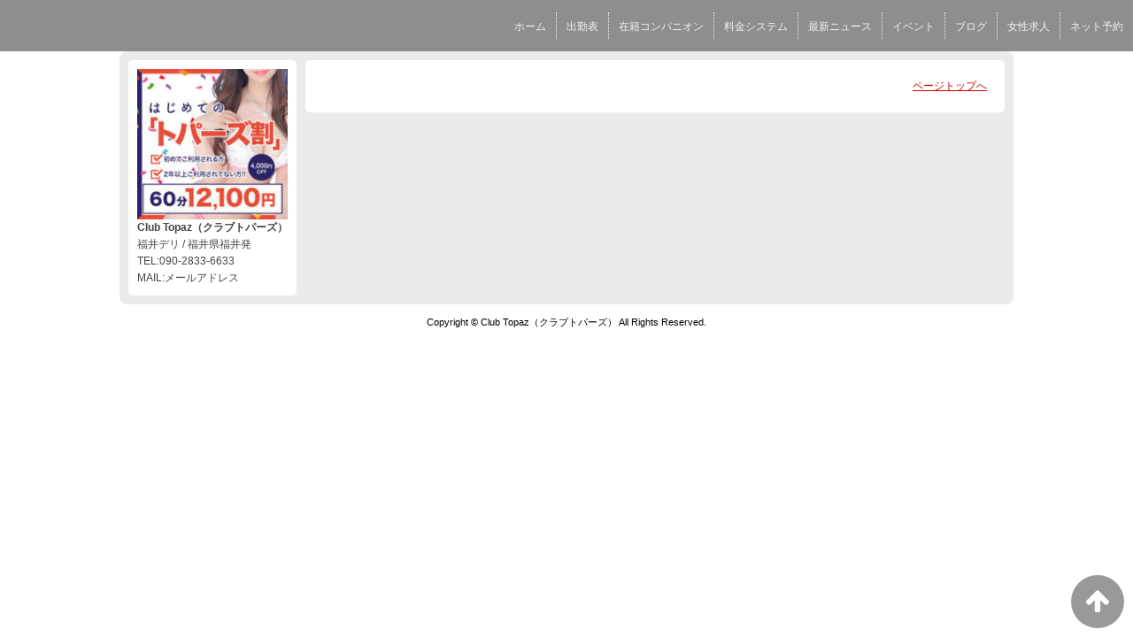

--- FILE ---
content_type: text/html; charset=UTF-8
request_url: https://www.club-topaz-f.info/top/girls/girldetail/?girl_id=26946641
body_size: 2568
content:
<!DOCTYPE html>
<!--[if lt IE 7 ]><html class="ie ie6" lang="ja"><![endif]-->
<!--[if IE 7 ]><html class="ie ie7" lang="ja"><![endif]-->
<!--[if IE 8 ]><html class="ie ie8" lang="ja"><![endif]-->
<!--[if (gte IE 9)|!(IE)]><!--><html lang="ja"><!--<![endif]-->
  <head>
    <meta charset="utf-8">
    <meta http-equiv="X-UA-Compatible" content="IE=edge,chrome=1">
    <meta name="referrer" content="unsafe-url">
    <!-- <meta name="viewport" content="width=device-width, initial-scale=1, maximum-scale=1, minimum-scale=1"> -->
    <meta name="viewport" content="width=device-width" >
    <script type="text/javascript" src="https://www.club-topaz-f.info/core/2.6/ip_libs/js/hpb/responsive.noJQuery.js"></script>
    <meta charset="UTF-8" />
    <title>Club Topaz（クラブトパーズ） | 女の子詳細</title>
    <link rel="shortcut icon" href="https://www.club-topaz-f.info/favicon.ico">    <meta name="keywords" content="" />
    <meta name="description" content="" />
    <meta name="generator" content="ImpressPages CMS" />
<!--    <meta name="viewport" content="user-scalable=no" /> -->
    <link href="https://www.club-topaz-f.info/core/2.6/ip_themes/theme_d_00/ip_content.css" rel="stylesheet" type="text/css" />
    <link href="https://www.cityheaven.net/css/feesmart.css?pcmode=sp" rel="stylesheet" type="text/css" />
    <link href="https://www.club-topaz-f.info/core/2.6/ip_themes/theme_d_00/site.css" rel="stylesheet" type="text/css" />
    <link href="https://www.club-topaz-f.info/core/2.6/ip_themes/theme_d_00/css/base.css" rel="stylesheet" type="text/css" />
    <link href="https://www.club-topaz-f.info/core/2.6/ip_themes/theme_d_00/css/theme_d.css" rel="stylesheet" type="text/css" />
    <link href="https://www.club-topaz-f.info/core/2.6/ip_libs/js/photobox/photobox.css" rel="stylesheet" type="text/css" />
    <link href="https://www.club-topaz-f.info/core/2.6/ip_libs/js/photobox/photobox.ie.css" rel="stylesheet" type="text/css" />
    <link href="https://www.club-topaz-f.info/core/2.6/ip_themes/theme_d_00/css/page.css" rel="stylesheet" type="text/css" />
    <link href="https://www.club-topaz-f.info/core/2.6/ip_themes/theme_d_00/css/girldetail.css" rel="stylesheet" type="text/css" />
    <link href="https://maxcdn.bootstrapcdn.com/font-awesome/4.7.0/css/font-awesome.min.css" rel="stylesheet" type="text/css" />
    <link href="https://www.club-topaz-f.info/core/2.6/ip_plugins/hpbuilder/hpb_gravure/widget/HpbGravure/public/photobox.css" rel="stylesheet" type="text/css" />
    <link href="https://www.club-topaz-f.info/core/2.6/ip_plugins/hpbuilder/hpb_gravure/widget/HpbGravure/public/photobox.ie.css" rel="stylesheet" type="text/css" />
    <link href="https://www.club-topaz-f.info/core/2.6/ip_plugins/hpbuilder/hpb_ranking/widget/HpbRanking/public/HpbRanking.css" rel="stylesheet" type="text/css" />
    <link href="https://www.club-topaz-f.info/core/2.6/ip_plugins/hpbuilder/hpb_slide/widget/HpbSlide/public/HpbSlide.css" rel="stylesheet" type="text/css" />

    <!--[if lt IE 9]>
    <script type="text/javascript" src="https://www.club-topaz-f.info/core/2.6/ip_themes/theme_d_00/js/html5.js"></script>
    <script type="text/javascript" src="https://www.club-topaz-f.info/core/2.6/ip_themes/theme_d_00/js/respond.src.js"></script>
    <![endif]-->

    <link rel="canonical" href="https://www.club-topaz-f.info/top/girls/girldetail/?girl_id=26946641">
    <script type="application/ld+json">
{
  "@context": "http://schema.org",
  "@type": "WebSite",
  "name": "Club Topaz（クラブトパーズ）",
  "url": "http://www.club-topaz-f.info/"
}
</script>
    <script type="text/javascript" src="https://www.club-topaz-f.info/core/2.6/ip_libs//js/jquery/jquery.js"></script>
  </head>
  <body>
        <!-- Google Tag Manager (noscript) -->
<noscript><iframe src="https://www.googletagmanager.com/ns.html?id=GTM-MMGMTPK"
height="0" width="0" style="display:none;visibility:hidden"></iframe></noscript>
<!-- End Google Tag Manager (noscript) -->

<!-- Google tag (gtag.js) -->
<script async src="https://www.googletagmanager.com/gtag/js?id=G-C7543EQZRT"></script>
<script>
  window.dataLayer = window.dataLayer || [];
  function gtag(){dataLayer.push(arguments);}
  gtag('js', new Date());

  gtag('config', 'G-C7543EQZRT');
</script>  <link rel="stylesheet" href="https://maxcdn.bootstrapcdn.com/font-awesome/4.3.0/css/font-awesome.min.css">
  <script type="text/javascript" src="https://www.club-topaz-f.info/core/2.6/ip_themes/theme_d_00/js/ua.js"></script>
    <link rel="stylesheet" href="https://www.club-topaz-f.info/core/2.6/ip_themes/theme_d_00/css/menu/sp_menu.css">
      <link rel="stylesheet" href="https://www.club-topaz-f.info/core/2.6/ip_themes/theme_d_00/css/menu/style_menu2.css">
    <link rel="stylesheet" href="https://www.club-topaz-f.info/core/2.6/ip_themes/theme_d_00/css/video/common.css">
    <script type="text/javascript" src="https://www.club-topaz-f.info/core/2.6/ip_themes/theme_d_00/js/menu/2.js"></script>
    <header style="z-index:1;">
      <div class="global_menu">
        <div class="area">
          
<style type='text/css'><!-- .admin_menu_top{ top : 0px; } --></style><div class='menu_wrapper'>
<ul class='menu'>
<li ><a href="https://www.cityheaven.net/fukui/A1801/A180101/club_topaz/?of=y2" class="nav-first">ホーム</a></li>
<li ><a href="https://www.club-topaz-f.info/top/schedule/" class="nav-first">出勤表</a></li>
<li ><a href="https://www.club-topaz-f.info/top/girls/" class="nav-first">在籍コンパニオン</a></li>
<li ><a href="https://www.club-topaz-f.info/top/system/" class="nav-first">料金システム</a></li>
<li ><a href="https://www.club-topaz-f.info/top/news/" class="nav-first">最新ニュース</a></li>
<li ><a href="https://www.club-topaz-f.info/top/event/" class="nav-first">イベント</a></li>
<li ><a href="https://www.club-topaz-f.info/top/blog/" class="nav-first">ブログ</a></li>
<li ><a href="https://www.girlsheaven-job.net/7/club_topaz/" class="nav-first">女性求人</a></li>
<li ><a href="https://www.cityheaven.net/fukui/A1801/A180101/club_topaz/S6ShopReservation/?pcmode=sp" class="nav-first">ネット予約</a></li>
</ul>
</div>
          <span class="hr"></span>
        </div>
      </div>
    </header>
    <a id="pageTops" style="bottom: -80px;">
    <i class="fa-top fa-arrow-up"></i>
  </a>
  <div style="margin:58px auto 0 auto; max-width:1210px;" id="contents_body">
        <div id="container" class="clearfix">
        <div class="leftbox">
          <div id="gNav" class="box col1">
            <div class="logo">
                            <a href="https://www.club-topaz-f.info/top/">
              <img class="" src="https://www.club-topaz-f.info/website/w2887/image/shbn1600000255_20211117153425_1GxlF.jpg">
              </a>
                          </div>
              <div class="ex-nav">
              <div id=pc_shopdata class=""><strong>Club Topaz（クラブトパーズ）</strong><br>
福井デリ / 福井県福井発<br>
TEL:090-2833-6633<br>
MAIL:メールアドレス</div>              </div>
            
          </div>
          <div id="ipBlock-theme_d_top_left" class="ipBlock">
</div>
        </div>
        
        <div id="main" class="content box mainbox">
        
                    <p class="pagetop"><a href="#">ページトップへ</a></p>
        </div>
      </div>
          <footer>
<a href="https://www.club-topaz-f.info/">
        <small class="copyright">Copyright © Club Topaz（クラブトパーズ） All Rights Reserved.</small></a>
      </footer>

    
<? #iPad テーマB用フラグを埋め込む ?>
<input type="hidden" id="theme_b_flg" value="1">

<script>
var ip = {
    baseUrl : "https:\/\/www.club-topaz-f.info\/",
    libraryDir : "core\/2.6\/ip_libs\/",
    themeDir : "core\/2.6\/ip_themes\/",
    moduleDir : "core\/2.6\/ip_cms\/modules\/",
    theme : "theme_d_00",
    zoneName : "top",
    pageId : "85",
    revisionId : "165"};
</script>
                        <script type="text/javascript" src="https://www.club-topaz-f.info/core/2.6/ip_libs/js/jquery/jquery.js"></script>
                                            <script type="text/javascript" src="https://www.club-topaz-f.info/core/2.6/ip_themes/theme_d_00/js/jquery.flexslider-min.js"></script>
                                            <script type="text/javascript" src="https://www.club-topaz-f.info/core/2.6/ip_libs/js/jquery-tools/jquery.tools.form.js"></script>
                                        <script type="text/javascript" src="https://www.club-topaz-f.info/core/2.6/ip_cms/modules/standard/content_management/public/widgets.js"></script>
                                        <script type="text/javascript" src="https://www.club-topaz-f.info/tinymceConfig.js"></script>
                                        <script type="text/javascript" src="https://www.club-topaz-f.info/validatorConfig.js"></script>
                                        <script type="text/javascript" src="https://www.club-topaz-f.info/core/2.6/ip_themes/theme_d_00/js/common.js"></script>
                                            <script type="text/javascript" src="https://www.club-topaz-f.info/core/2.6/ip_libs/js/photobox/photobox.js"></script>
                                        <script type="text/javascript" src="https://www.club-topaz-f.info/core/2.6/ip_cms/modules/developer/inline_management/public/js/previewGirlDetail.js"></script>
                                        <script type="text/javascript" src="https://www.club-topaz-f.info/core/2.6/ip_libs/js/jquery-tools/jquery.tools.form.js"></script>
                                            <script type="text/javascript" src="https://www.club-topaz-f.info/core/2.6/ip_cms/modules/community/user/public/ipUser.js"></script>
                                            <script type="text/javascript" src="https://www.club-topaz-f.info/core/2.6/ip_plugins/hpbuilder/hpb_gravure/widget/HpbGravure/public/gravurePreview.js"></script>
                                        <script type="text/javascript" src="https://www.club-topaz-f.info/core/2.6/ip_plugins/hpbuilder/hpb_gravure/widget/HpbGravure/public/photobox.js"></script>
                    </div>
</body>
</html>
